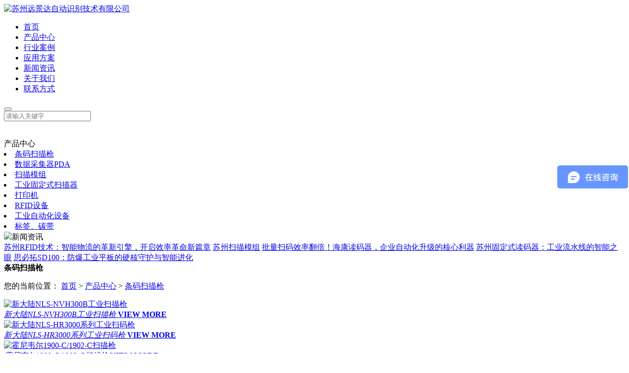

--- FILE ---
content_type: text/html; charset=utf-8
request_url: https://www.rakinda-aidc.com/product-1048/
body_size: 5803
content:
<!DOCTYPE html>
<html>

<head>
    <meta charset="utf-8">
    <meta http-equiv="X-UA-Compatible" content="IE=edge" />
    <title>条码扫描枪_扫码枪推荐-苏州远景达</title>
    <meta name="keywords" content="条码扫描枪,扫码枪推荐">
    <meta name="description" content="想了解条码扫描枪价格手持条码扫描枪怎么样?认准苏州远景达自动识别技术有限公司,享有多年行业经验和优良的信誉,让您放心/安心.">
    <meta name="viewport" content="width=device-width, initial-scale=1, maximum-scale=1, user-scalable=no">
    <!-- include main css -->
    <link rel="stylesheet" type="text/css" href="/static/css/reset.css" />
    <link rel="stylesheet" type="text/css" href="/static/css/slick.css" />
    <link rel="stylesheet" type="text/css" href="/static/css/animate.css" />
    <link rel="stylesheet" type="text/css" href="/static/css/bootstrap.css" />
    <link rel="stylesheet" type="text/css" href="/static/css/jquery.mmenu.all.css" />
    <link rel="stylesheet" type="text/css" href="/static/css/style.css" />
    <script type="text/javascript" src="/static/js/jquery-1.8.3.min.js"></script>
    <script type="text/javascript" src="/static/js/search.js"></script>
    <!--[if lt IE 9]><script src="/static/js/html5shiv.min.js"></script><script src="/static/js/respond.min.js"></script><![endif]-->
    <link rel="stylesheet" type="text/css" href="/static/css/cyanine.css" id="theme_css" css="https://staticcss.71360.com/T-XYS094/css/cyanine.css" />
    <link rel="shortcut icon" href=https://cmsimg01.71360.com/data/u21263/public/201710/20171024/2017102411460919254.png> <meta name="baidu-site-verification" content="OHmMTo2Jj6" />
    <style>
        .search-box div {
            display: block;
            right: -240px;
            top: 0px;
        }

        .search-box div button {
            display: none;
        }

        .search-box i:after {
            left: 235px !important;
            z-index: 999 !important;
            top: -2px;
        }
        .search-box button:hover{
           color: #f7ba00;
        }
      @media screen and (max-width:768px) {
    .search-box{
        display:none;
    }
}
 </style>
    <meta name="baidu-site-verification" content="iFXGv2lx5x" />
    <meta name="wlhlauth" content="d1243b4b83248549f1e00b01a33765bc" />
    <script>
    var _root_ = '';
    </script><!-- 用于联系我们百度地图 -->
<script>
var _hmt = _hmt || [];
(function() {
  var hm = document.createElement("script");
  hm.src = "https://hm.baidu.com/hm.js?0cfaf3213850ff537f822f0c2665a62d";
  var s = document.getElementsByTagName("script")[0]; 
  s.parentNode.insertBefore(hm, s);
})();
</script>



</head>

<body>
    <div>
        <div class="top-wrap">
            <div class="top">
                <div class="place column logo" name="header_logo">
                    <div class="module" style=""><a href="/" title="苏州远景达自动识别技术有限公司"><img src="/static/picture/2017102414460422204.jpg" alt="苏州远景达自动识别技术有限公司" class="vcenter"></a>
                    </div>
                </div>
                <div class="place column" name="header_nav">
                    <div class="module">
                        <script>
                            $(function () {
                                if ($(window).width() < 1000) {
                                    $("#mmenu").removeAttr("style");
                                }
                            })
                        </script>
                        <ul>
                            <li ><a target="_blank" href="/" title="首页" class="nava">首页</a></li>
                            
                            <li >
                                <a target="_blank" href="/product/" title="产品中心" class="nava">产品中心</a>
                                
                            </li>
                            
                            <li >
                                <a target="_blank" href="/p-single1/" title="行业案例" class="nava">行业案例</a>
                                
                            </li>
                            
                            <li >
                                <a target="_blank" href="/case/" title="应用方案" class="nava">应用方案</a>
                                
                            </li>
                            
                            <li >
                                <a target="_blank" href="/news_5/" title="新闻资讯" class="nava">新闻资讯</a>
                                
                            </li>
                            
                            <li >
                                <a target="_blank" href="/p-about/" title="关于我们" class="nava">关于我们</a>
                                
                            </li>
                            
                            <li >
                                <a target="_blank" href="/p-contact/" title="联系方式" class="nava">联系方式</a>
                                
                            </li>
                            
                        </ul>
                    </div>
                    <!--手机端-->
                    <nav id="mmenu" style="opacity: 0;display: none;">
                        <ul>
                            <li><a href="/" title="首页" target="_blank">首页</a></li>
                            
                            <li><a href="/product/" title="产品中心" target="_blank">产品中心</a>
                                
                            </li>
                            
                            <li><a href="/p-single1/" title="行业案例" target="_blank">行业案例</a>
                                
                            </li>
                            
                            <li><a href="/case/" title="应用方案" target="_blank">应用方案</a>
                                
                            </li>
                            
                            <li><a href="/news_5/" title="新闻资讯" target="_blank">新闻资讯</a>
                                
                            </li>
                            
                            <li><a href="/p-about/" title="关于我们" target="_blank">关于我们</a>
                                
                            </li>
                            
                            <li><a href="/p-contact/" title="联系方式" target="_blank">联系方式</a>
                                
                            </li>
                            
                        </ul>
                    </nav>
                </div>
                <a href="#mmenu" class="phone-nav"><span class="glyphicon glyphicon-th-list" aria-hidden="true"></span></a>
                <div class="place column transs" name="header_trans">
                    <div class="module">
                        <div class="zhongen"><i></i>
                            <div class="xuanze phoneen"><a target="_blank" title="" href="http://www.rakinda-aidc.com/" class="language zhong"></a></div>
                        </div>
                    </div>
                </div>
                <div class="search-box">
                    <form action="/search/" method="get">
                    <button><i></i></button>
                    <div><input onkeydown='keyDown(event)' placeholder="请输入关键字" type="text" value="" name="keyword" id="search"><button>×</button></div>
                    </form>
                </div>
            </div>
            
        </div>
<link rel="stylesheet" type="text/css" href="/static/css/style1.css" />
<div class="nei-content-wrap">
    <div class="nei-content clearfix">
        ﻿<div class="nei-content-left">
            <div class="left-tit">
                
                <div class="place column left-img" name="leader_titimg">
                    <div class="module fixed" style="">
                        <img src="/static/picture/left-pro-img.jpg" class="vcenter" alt="">
                    </div>
                </div>
                <span>产品中心</span>
                
            </div>
            <div class="left-nav">
                
                <li>
                <a href="/product-1048/" title="条码扫描枪" >条码扫描枪</a>
                
                
                <li>
                <a href="/product-1045/" title="数据采集器PDA" >数据采集器PDA</a>
                
                
                <li>
                <a href="/product-1044/" title="扫描模组" >扫描模组</a>
                
                
                <li>
                <a href="/product-1065/" title="工业固定式扫描器" >工业固定式扫描器</a>
                
                
                <li>
                <a href="/product-1052/" title="打印机" >打印机</a>
                
                
                <li>
                <a href="/product-1071/" title="RFID设备" >RFID设备</a>
                
                
                <li>
                <a href="/product-1082/" title="工业自动化设备" >工业自动化设备</a>
                
                
                <li>
                <a href="/product-1056/" title="标签、碳带" >标签、碳带</a>
                
                
            </div>
            <div class="place column left-news" name="leader_artselect">
                <div class="module" style="">
                    <span><img src="/static/picture/left-news-pic.png">新闻资讯</span>
                    <div class="left-news-in">
                         
                        <a href="/news_23/2449.html" title="苏州RFID技术：智能物流的革新引擎，开启效率革命新篇章">苏州RFID技术：智能物流的革新引擎，开启效率革命新篇章</a>
                         
                        <a href="/news_23/2448.html" title="苏州扫描模组">苏州扫描模组</a>
                         
                        <a href="/news_23/2447.html" title="批量扫码效率翻倍！海康读码器，企业自动化升级的核心利器">批量扫码效率翻倍！海康读码器，企业自动化升级的核心利器</a>
                         
                        <a href="/news_23/2446.html" title="苏州固定式读码器：工业流水线的智能之眼">苏州固定式读码器：工业流水线的智能之眼</a>
                         
                        <a href="/news_23/2445.html" title="思必拓SD100：防爆工业平板的硬核守护与智能进化">思必拓SD100：防爆工业平板的硬核守护与智能进化</a>
                        
                    </div>
                </div>
            </div>
            
        </div>
        <div class="nei-content-right">
            <div class="nei-content-tit clearfix"><b>条码扫描枪</b>
                <p>您的当前位置： <a href="/">首页</a>&nbsp;&gt;&nbsp;<a href="/product/">产品中心</a>&nbsp;&gt;&nbsp;<a href="/product-1048/">条码扫描枪</a></p>
            </div>
            <div class="place column" name="product_list">
                <div class="module" style="">
                    <div class="product clearfix">
                        <div class="index-pro product-in">
                            
                            <div class="index-pro-in">
                                <a href="/products_30/2422.html" title="新大陆NLS-NVH300B工业扫描枪">
                                    <div class="index-pro-img">
                                        <img src="/static/upload/image/20250708/1751939642830741.png" class="vcenter" title="新大陆NLS-NVH300B工业扫描枪" alt="新大陆NLS-NVH300B工业扫描枪" class="vcenter" />
                                    </div>
                                    <div class="index-pro-wen">
                                        <em>新大陆NLS-NVH300B工业扫描枪</em><i></i>
                                        <b>VIEW MORE</b>
                                    </div>
                                </a>
                            </div>
                            
                            <div class="index-pro-in">
                                <a href="/products_30/2353.html" title="新大陆NLS-HR3000系列工业扫码枪">
                                    <div class="index-pro-img">
                                        <img src="/static/upload/image/20241209/1733712831338485.png" class="vcenter" title="新大陆NLS-HR3000系列工业扫码枪" alt="新大陆NLS-HR3000系列工业扫码枪" class="vcenter" />
                                    </div>
                                    <div class="index-pro-wen">
                                        <em>新大陆NLS-HR3000系列工业扫码枪</em><i></i>
                                        <b>VIEW MORE</b>
                                    </div>
                                </a>
                            </div>
                            
                            <div class="index-pro-in">
                                <a href="/products_32/1900-C.html" title="霍尼韦尔1900-C/1902-C扫描枪">
                                    <div class="index-pro-img">
                                        <img src="/static/upload/image/20220525/1653442907669792.png" class="vcenter" title="霍尼韦尔1900-C/1902-C扫描枪" alt="霍尼韦尔1900-C/1902-C扫描枪" class="vcenter" />
                                    </div>
                                    <div class="index-pro-wen">
                                        <em>霍尼韦尔1900-C/1902-C扫描枪</em><i></i>
                                        <b>VIEW MORE</b>
                                    </div>
                                </a>
                            </div>
                            
                            <div class="index-pro-in">
                                <a href="/products_30/1000.html" title="新大陆NVH300工业手持式DPM条码扫描器">
                                    <div class="index-pro-img">
                                        <img src="/static/upload/image/20200423/1587603066776397.jpg" class="vcenter" title="新大陆NVH300工业手持式DPM条码扫描器" alt="新大陆NVH300工业手持式DPM条码扫描器" class="vcenter" />
                                    </div>
                                    <div class="index-pro-wen">
                                        <em>新大陆NVH300工业手持式DPM条码扫描器</em><i></i>
                                        <b>VIEW MORE</b>
                                    </div>
                                </a>
                            </div>
                            
                            <div class="index-pro-in">
                                <a href="/products_30/47.html" title="新大陆NLS-NVH200手持式工业条码扫描枪">
                                    <div class="index-pro-img">
                                        <img src="/static/upload/image/20200405/1586097504507724.jpg" class="vcenter" title="新大陆NLS-NVH200手持式工业条码扫描枪" alt="新大陆NLS-NVH200手持式工业条码扫描枪" class="vcenter" />
                                    </div>
                                    <div class="index-pro-wen">
                                        <em>新大陆NLS-NVH200手持式工业条码扫描枪</em><i></i>
                                        <b>VIEW MORE</b>
                                    </div>
                                </a>
                            </div>
                            
                            <div class="index-pro-in">
                                <a href="/products_63/2346.html" title="盈达DM5000医疗固定式扫码器">
                                    <div class="index-pro-img">
                                        <img src="/static/upload/image/20240911/1726023113821059.png" class="vcenter" title="盈达DM5000医疗固定式扫码器" alt="盈达DM5000医疗固定式扫码器" class="vcenter" />
                                    </div>
                                    <div class="index-pro-wen">
                                        <em>盈达DM5000医疗固定式扫码器</em><i></i>
                                        <b>VIEW MORE</b>
                                    </div>
                                </a>
                            </div>
                            
                            <div class="index-pro-in">
                                <a href="/products_30/2319.html" title="新大陆NLS-HR2000条码扫描器">
                                    <div class="index-pro-img">
                                        <img src="/static/upload/image/20240228/1709084558126478.png" class="vcenter" title="新大陆NLS-HR2000条码扫描器" alt="新大陆NLS-HR2000条码扫描器" class="vcenter" />
                                    </div>
                                    <div class="index-pro-wen">
                                        <em>新大陆NLS-HR2000条码扫描器</em><i></i>
                                        <b>VIEW MORE</b>
                                    </div>
                                </a>
                            </div>
                            
                            <div class="index-pro-in">
                                <a href="/products_30/2311.html" title="新大陆NLS-NVH220B无线扫码枪">
                                    <div class="index-pro-img">
                                        <img src="/static/upload/image/20240104/1704347052263349.png" class="vcenter" title="新大陆NLS-NVH220B无线扫码枪" alt="新大陆NLS-NVH220B无线扫码枪" class="vcenter" />
                                    </div>
                                    <div class="index-pro-wen">
                                        <em>新大陆NLS-NVH220B无线扫码枪</em><i></i>
                                        <b>VIEW MORE</b>
                                    </div>
                                </a>
                            </div>
                            
                            <div class="index-pro-in">
                                <a href="/products_63/2292.html" title="盈达iData J20-BT工业扫描枪">
                                    <div class="index-pro-img">
                                        <img src="/static/upload/image/20231123/1700708731920281.png" class="vcenter" title="盈达iData J20-BT工业扫描枪" alt="盈达iData J20-BT工业扫描枪" class="vcenter" />
                                    </div>
                                    <div class="index-pro-wen">
                                        <em>盈达iData J20-BT工业扫描枪</em><i></i>
                                        <b>VIEW MORE</b>
                                    </div>
                                </a>
                            </div>
                            
                            <div class="index-pro-in">
                                <a href="/products_63/2291.html" title="盈达iData J20智能扫描枪">
                                    <div class="index-pro-img">
                                        <img src="/static/upload/image/20231120/1700448142212458.png" class="vcenter" title="盈达iData J20智能扫描枪" alt="盈达iData J20智能扫描枪" class="vcenter" />
                                    </div>
                                    <div class="index-pro-wen">
                                        <em>盈达iData J20智能扫描枪</em><i></i>
                                        <b>VIEW MORE</b>
                                    </div>
                                </a>
                            </div>
                            
                            <div class="index-pro-in">
                                <a href="/product-1048/2278.html" title="优博讯K200有线工业扫描枪">
                                    <div class="index-pro-img">
                                        <img src="/static/upload/image/20231024/1698130812733179.jpg" class="vcenter" title="优博讯K200有线工业扫描枪" alt="优博讯K200有线工业扫描枪" class="vcenter" />
                                    </div>
                                    <div class="index-pro-wen">
                                        <em>优博讯K200有线工业扫描枪</em><i></i>
                                        <b>VIEW MORE</b>
                                    </div>
                                </a>
                            </div>
                            
                            <div class="index-pro-in">
                                <a href="/products_63/2259.html" title="盈达iData J15-BT手持式扫码枪">
                                    <div class="index-pro-img">
                                        <img src="/static/upload/image/20230907/1694055604616683.png" class="vcenter" title="盈达iData J15-BT手持式扫码枪" alt="盈达iData J15-BT手持式扫码枪" class="vcenter" />
                                    </div>
                                    <div class="index-pro-wen">
                                        <em>盈达iData J15-BT手持式扫码枪</em><i></i>
                                        <b>VIEW MORE</b>
                                    </div>
                                </a>
                            </div>
                            
                        </div>
                    </div>
                    <div class="mulu ppro">
    <a href="/product-1048/">« 首页</a>
    <a href="javascript:;">‹ 前一页</a>
    <a href="/product-1048/" class="page-num page-num-current">1</a><a href="/product-1048_2/" class="page-num">2</a><a href="/product-1048_3/" class="page-num">3</a><a href="/product-1048_4/" class="page-num">4</a><a href="/product-1048_5/" class="page-num">5</a><span class="page-num">···</span>
    <a class="control" href="/product-1048_2/">下一页 ›</a>
    <a href="/product-1048_15/">末页 »</a>
</div>
                </div>
            </div>
        </div>
    </div>
</div>
<div class="footer-wrap">
        <div class="footer">
            <div class="clearfix">
                <ul class="footer-left">
                    
                    <li>
                        <div class="place column" name="footer_menu1">
                            <div class="module" style="">
                                <a href="/product/" title="产品中心" class="first">产品中心</a>
                                
                                <a href="/product-1048/" class="cmss" title="条码扫描枪">条码扫描枪</a>
                                
                                <a href="/product-1045/" class="cmss" title="数据采集器PDA">数据采集器PDA</a>
                                
                                <a href="/product-1044/" class="cmss" title="扫描模组">扫描模组</a>
                                
                                <a href="/product-1065/" class="cmss" title="工业固定式扫描器">工业固定式扫描器</a>
                                
                                <a href="/product-1052/" class="cmss" title="打印机">打印机</a>
                                
                            </div>
                        </div>
                    </li>
                    
                    <li>
                        <div class="place column" name="footer_menu1">
                            <div class="module" style="">
                                <a href="/p-single1/" title="行业案例" class="first">行业案例</a>
                                
                            </div>
                        </div>
                    </li>
                    
                    <li>
                        <div class="place column" name="footer_menu1">
                            <div class="module" style="">
                                <a href="/case/" title="应用方案" class="first">应用方案</a>
                                
                                <a href="/case-1019/" class="cmss" title="工业读码器">工业读码器</a>
                                
                                <a href="/case-1022/" class="cmss" title="工业扫描枪">工业扫描枪</a>
                                
                            </div>
                        </div>
                    </li>
                    
                    <li>
                        <div class="place column" name="footer_menu1">
                            <div class="module" style="">
                                <a href="/news_5/" title="新闻资讯" class="first">新闻资讯</a>
                                
                                <a href="/news_22/" class="cmss" title="公司新闻">公司新闻</a>
                                
                                <a href="/news_23/" class="cmss" title="行业新闻">行业新闻</a>
                                
                            </div>
                        </div>
                    </li>
                    
                    <li>
                        <div class="place column" name="footer_menu1">
                            <div class="module" style="">
                                <a href="/p-about/" title="关于我们" class="first">关于我们</a>
                                
                                <a href="/p-about/" class="cmss" title="公司简介">公司简介</a>
                                
                                <a href="/p-leader/" class="cmss" title="服务支持">服务支持</a>
                                
                                <a href="/p-honor/" class="cmss" title="荣誉资质">荣誉资质</a>
                                
                                <a href="/p-culture/" class="cmss" title="企业文化">企业文化</a>
                                
                                <a href="/p-developing/" class="cmss" title="发展历程">发展历程</a>
                                
                            </div>
                        </div>
                    </li>
                    
                </ul>
                <div class="place column footer-contact" name="footer_contact">
                    <div class="module" style=""><em><span style="font-size:24px;">CONTACT</span></em> <i><span style="font-size:24px;">联系我们</span></i>
                        <p>
                            <span style="font-size:18px;">地址：苏州市相城区相城大道666号中翔大厦29层29002</span><br />
                            <span style="font-size:18px;"> 电话：</span><a title="400-928-2622" href="tel:400-928-2622"><span style="font-size:18px;color:#E53333;"><strong>400-928-2622</strong></span></a>
                            <br />
                            <span style="font-size:18px;"> 邮箱：</span><span style="font-size:18px;"><a title="yjdtmj@163.com" href="mailto:yjdtmj@163.com">yjdtmj@163.com</a></span>
                        </p>
                        <p>
                          
                    </div>
                    <div class="module" style="">
                        <a href="" target="_blank" title="友情链接：" class="first">友情链接：</a>
                         
                        <a href="http://www.microphotons.cn/" target="_blank" class="cmss" title="光纤放大器">光纤放大器</a>
                         
                        <a href="http://www.shandonggrt.com" target="_blank" class="cmss" title="断桥铝门窗隔热条">断桥铝门窗隔热条</a>
                         
                        <a href="http://www.csyygt.com/" target="_blank" class="cmss" title="长沙镀锌槽钢">长沙镀锌槽钢</a>
                         
                        <a href="http://chaoliu.jiameng.com" target="_blank" class="cmss" title="通讯加盟">通讯加盟</a>
                         
                        <a href="http://www.qfn17.com" target="_blank" class="cmss" title="小型喷雾干燥机">小型喷雾干燥机</a>
                         
                        <a href="http://www.hbbtcc.com" target="_blank" class="cmss" title="脉冲布袋除尘器">脉冲布袋除尘器</a>
                         
                        <a href="https://www.ksyhtape.com" target="_blank" class="cmss" title="丁基防水胶带">丁基防水胶带</a>
                         
                        <a href="http://www.seesem.cn" target="_blank" class="cmss" title="工业内窥镜">工业内窥镜</a>
                         
                        <a href="http://www.rrj99.cn" target="_blank" class="cmss" title="热熔胶">热熔胶</a>
                         
                        <a href="https://www.ubitraq.com/" target="_blank" class="cmss" title="UWB室内定位">UWB室内定位</a>
                        
                    </div>
                </div>
            </div>
            <div class="footer-bb clearfix">
                <p>苏州远景达自动识别技术有限公司<a href="http://www.miitbeian.gov.cn/" target="_blank"><img width="2%" alt="" src="/static/picture/2017102614290111404.png" /></a><span style="color:#CCCCCC;"><a href="https://beian.miit.gov.cn" target="_blank">苏ICP备12045750号-4</a>  </span><span style="color:#CCCCCC;"><a href="https://beian.miit.gov.cn" target="_blank"></a><img src="/static/picture/2019101116390514465.png" alt="" /><a href="http://www.beian.gov.cn/portal/registerSystemInfo?recordcode=32050702010725" target="_blank">苏公网安备 32050702010725号</a></span>&nbsp;&nbsp;&nbsp;&nbsp;&nbsp;<a href="http://t.71360.com/tyrz.shtml?company=tyEPFn3jm1k%3d" target="_blank"><img src="/static/picture/zhen.png" /></a></p>
                <div class="place column ff-bbr" name="footer_page">
                    <div class="module"><a href="/?pages_24/" title="联系我们" class="glis">联系我们</a><i>|</i><a href="https://www.rakinda-aidc.com/index.php/sitemap.xml" title="站点地图" class="glis">站点地图</a><i>|</i></div>
                </div>
            </div>
        </div>
    </div>
    <!--Include Js-->
    <script src="/static/js/jquery.mmenu.all.min.js" type="text/javascript" charset="utf-8"></script>
    <script src="/static/js/public.js" type="text/javascript" charset="utf-8"></script>
    <script src="/static/js/jquery.mmenu.all.min.js" type="text/javascript"></script>
    <script src="/static/js/slick.min.js" type="text/javascript" charset="utf-8"></script>
    <script src="/static/js/jquery.placeholder.min.js" type="text/javascript" charset="utf-8"></script>
    <script type="text/javascript">
    $(function() { $('input, textarea').placeholder(); });
    </script>
    <script language="javascript" type="text/javascript" src="/static/js/js.js"></script>
    <script src="/static/js/wow.js" type="text/javascript" charset="utf-8"></script>
    <script>
        if (!(/msie [6|7|8|9]/i.test(navigator.userAgent))) {
            new WOW().init();
        }
        document.body.addEventListener('touchstart', function () { });
    </script>
    <script src="/static/js/scrollreveal.js"></script>
    <script>
        (function () {
            window.scrollReveal = new scrollReveal({ reset: true, move: '50px' });
        })();
    </script><input type="hidden" class="input-middle" name="theme_css_value" value="" id="theme_css_value" />
    <!-- 分享 -->
    <!--浮动im-->
    <!--浮动留言-->
    <!--浮动视频-->
    <!--手机浮动菜单-->
    <link type="text/css" rel="stylesheet" href="/static/css/fpmenu.css">
    <div class="fopmes"></div>
    <ul class="mobile-footer-menu" style='background-color:#1168EC'>
        <li style="width: 25%;" after="background: #ccc;"><a href="TEL:"><span><img src="/static/picture/mobile-footer-tel.png" class="fpmenu_vcenter" alt=""></span><em>一键电话</em></a></li>
        <li style="width: 25%;" after="background: #ccc;"><a href="/?pages_25/"><span><img src="/static/picture/mobile-footer-message.png" class="fpmenu_vcenter" alt=""></span><em>在线留言</em></a></li>
        <li style="width: 25%;" after="background: #ccc;"><a href="/?pages_24/"><span><img src="/static/picture/mobile-footer-contact.png" class="fpmenu_vcenter" alt=""></span><em>联系我们</em></a></li>
        <li style="width: 25%;" after="background: #ccc;"><a href="/"><span><img src="/static/picture/mobile-footer-home.png" class="fpmenu_vcenter" alt=""></span><em>返回首页</em></a></li>
    </ul><!-- QQ分享 -->
</body>

</html>
<script>
$(function() {
    $(".left-nav li:not('a.active')").hover(function() {
        $(this).find('.left-two').stop(true, true).show();
    }, function() {
        $(this).find('.left-two').stop(true, true).hide();
    })
    $('.left-nav li a.active').siblings('.left-two').show();
    $('.left-nav li .left-two a.aati').parent().show();
    $('.left-nav li .left-two a.aati').parent().siblings('a').addClass('active');
    $(".left-nav li:has('a.active')").hover(function() {
        $(this).find('.left-two').stop(true).show();
    })
})
</script>
<script type="text/javascript" src="/static/js/tm.js"></script>

--- FILE ---
content_type: text/javascript; charset=utf-8
request_url: https://goutong.baidu.com/site/425/0cfaf3213850ff537f822f0c2665a62d/b.js?siteId=19180393
body_size: 7085
content:
!function(){"use strict";!function(){var e={styleConfig:{"styleVersion":"1","inviteBox":{"btnBgColor":"#6696FF","startPage":1,"cpyInfo":"","isShowText":1,"skinType":1,"buttonType":1,"inviteTypeData":{"0":{"width":290,"height":125},"1":{"width":400,"height":282},"2":{"width":400,"height":282},"3":{"width":400,"height":282}},"autoInvite":1,"stayTime":3,"closeTime":20,"toChatTime":5,"inviteWinPos":0,"welcome":"欢迎您咨询，请问有什么可以帮您？","btnBgColorType":0,"autoChat":1,"height":150,"skinIndex":9,"customerStyle":{"acceptFontColor":"#000000","backImg":"","acceptBgColor":"#fecb2e","inviteBackImg":"https://aff-im.bj.bcebos.com/r/image/invite-back-img.png","horizontalPosition":"left","confirmBtnText":"立即咨询人工客服","portraitPosition":"top","marginTop":0,"buttonPosition":"center","marginLeft":0},"maxInviteNum":3,"defaultStyle":1,"likeCrm":0,"skinName":"商务客服","autoHide":1,"reInvite":1,"sendButton":{"bgColor":"#bfecff","fontColor":"#1980df"},"inviteHeadImg":"https://su.bcebos.com/v1/biz-crm-aff-im/biz-crm-aff-im/generic/system/style/images/cd529b7ca408428b85a669d562b2ca62.png?authorization=bce-auth-v1%2F0a3fcab923c6474ea5dc6cb9d1fd53b9%2F2025-12-09T07%3A17%3A19Z%2F-1%2F%2Fee05cb0fef14a685ca5c7bd8727e93b39aa75dea661f6bf035f0b99e3e54cb9b","license":"000","fontPosition":"center","isCustomerStyle":0,"width":200,"position":"middle","inviteInterval":360,"inviteWinType":0,"tradeId":0,"fontColor":"#333333"},"aiSupportQuestion":true,"webimConfig":{"isShowIntelWelLan":0,"skinIndex":0,"autoDuration":1,"customerColor":"#6696FF","themeType":0,"license":"000","isOpenAutoDirectCom":1,"generalRecommend":0,"isShowCloseBtn":1,"skinType":1,"width":566,"isOpenKeepCom":1,"autoPopupMsg":0,"position":"right-bottom","needVerifyCode":1,"height":514,"waitVisitStayTime":6,"searchTermRecommend":1},"noteBoard":{"btnBgColor":"#6696FF","skinIndex":0,"webim":{"webimOnline":1,"webimOffline":1},"displayCompany":1,"cpyInfo":"苏州远景达自动识别技术有限公司 \n免费咨询热线：400-928-2622","skinName":"默认皮肤","displayLxb":1,"formText":"感谢您的关注，当前客服人员不在线，请填写一下您的信息，我们会尽快和您联系。","skinType":1,"form":{"formOffline":0,"formOnlineAuto":0},"position":"left-bottom","itemsExt":[{"question":"邮箱","name":"item0","required":0,"isShow":1},{"question":"地址","name":"item1","required":0,"isShow":0}],"items":[{"name":"content","required":1,"isShow":1},{"name":"visitorName","required":0,"isShow":1},{"name":"visitorPhone","required":1,"isShow":1}],"cpyTel":"免费咨询热线：400-928-2622","needVerifyCode":1,"btnBgColorType":0,"board":{"boardOffline":1,"boardOnline":0}},"blackWhiteList":{"type":-1,"siteBlackWhiteList":[]},"isWebim":1,"pageId":0,"seekIcon":{"barrageIconColor":"#9861E6","iconHeight":47,"barrageIssue":["可以介绍下你们的产品么？","你们是怎么收费的呢？","现在有优惠活动么？"],"displayLxb":1,"cpyInfo":"","portraitPosition":"top","skinType":1,"isFixedPosition":1,"iconType":0,"pcGroupiconColor":"#6696FF","horizontalPosition":"left","customerStyle":{"backImg":"https://su.bcebos.com/v1/biz-crm-aff-im/biz-crm-aff-im/generic/system/style/images/8edb0b87da814ed2940314846bc34113.jpg?authorization=bce-auth-v1/0a3fcab923c6474ea5dc6cb9d1fd53b9/2023-03-27T07:59:52Z/-1//6fba0a5ba931dd459601c2e39280e749dcb8bce7c8674b01bbf7f88f160306d7","iconHeight":282,"iconWidth":500,"rate":1.7777777777777777},"skinIndex":4,"smartBoxEnable":0,"iconWidth":144,"likeCrm":0,"skinName":"默认皮肤","groups":[{"groupName":"产品咨询","groupId":507984},{"groupName":"技术答疑","groupId":508021}],"barrageColor":0,"marginLeft":0,"autoConsult":1,"isOpenAutoDirectCom":1,"barrageSwitch":false,"isCustomerStyle":0,"hotIssues":[{"question":"我想咨询产品","answer":"您好，您是要产品说明还是产品询价呢","id":"hotIssues:397511666"},{"question":"产品价格是多少呢","answer":"您好，方便留个联系方式吗，我让负责的同事与您对接","id":"hotIssues:1720594107"},{"question":"我想了解产品的价格","answer":"方便的话留个联系方式，我让负责的同事与您对接以及报价","id":"hotIssues:2126097189"}],"groupStyle":{"bgColor":"#ffffff","buttonColor":"#d6f3ff","fontColor":"#008edf"},"pcGroupiconType":0,"position":"right-center","groupWidth":201,"barrageIconColorType":0,"marginTop":0,"tradeId":0},"digitalHumanSetting":{"perid":"4146","gender":0,"demo":{"image":"https://aff-im.cdn.bcebos.com/onlineEnv/r/image/digitalman/digital-woman-demo-webim.png"},"headImage":"https://aff-im.cdn.bcebos.com/onlineEnv/r/image/digitalman/digital-woman-demo.jpg","name":"温柔姐姐","audition":"https://aff-im.cdn.bcebos.com/onlineEnv/r/audio/digitalman/woman.mp3","comment":"以亲切温柔的形象来接待访客，让用户感受到温暖和关怀；","data":{"welcome":{"gif":"https://aff-im.cdn.bcebos.com/onlineEnv/r/image/digitalman/digital-woman-welcome.gif"},"contact":{"gif":"https://aff-im.cdn.bcebos.com/onlineEnv/r/image/digitalman/digital-woman-contact.gif"},"warmLanguage":{"gif":""},"other":{"gif":""}}}},siteConfig:{"eid":"1137550","queuing":"<p>欢迎光临！您已经进入服务队列，请您稍候，马上为您转接您的在线咨询顾问。</p>","isOpenOfflineChat":1,"authToken":"bridge","isWebim":1,"imVersion":"im_server","platform":0,"isGray":"false","vstProto":1,"bcpAiAgentEnable":"0","webimConfig":{"isShowIntelWelLan":0,"skinIndex":0,"autoDuration":1,"customerColor":"#6696FF","themeType":0,"license":"000","isOpenAutoDirectCom":1,"generalRecommend":0,"isShowCloseBtn":1,"skinType":1,"width":566,"isOpenKeepCom":1,"autoPopupMsg":0,"position":"right-bottom","needVerifyCode":1,"height":514,"waitVisitStayTime":6,"searchTermRecommend":1},"isOpenRobot":1,"startTime":1769144504534,"authType":4,"prologue":"<span style=\"font-size: 16px !important;\"></span>远景达科技，23年行业经验。专注扫码枪、手持终端PDA、RFID、扫描模块等产品的技术与应用方案领域，持续为客户提供高效、稳定的条码打印和条码识别解决方案。欢迎咨询免费热线：4009282622<span style=\"font-size: 18px !important; color: rgb(254, 1, 0);\"></span><p><span style=\"font-family: 微软雅黑;\"></span></p>","isPreonline":0,"isOpenSmartReply":1,"isCsOnline":1,"siteToken":"0cfaf3213850ff537f822f0c2665a62d","userId":"1137550","route":"1","csrfToken":"943cd92c9f4a44c2ab1ddee7eee47a8d","ymgWhitelist":true,"likeVersion":"generic","newWebIm":1,"siteId":"19180393","online":"true","bid":"","webRoot":"https://affimvip.baidu.com/cps5/","isSmallFlow":0,"userCommonSwitch":{"isOpenTelCall":false,"isOpenCallDialog":false,"isOpenStateOfRead":true,"isOpenVisitorLeavingClue":true,"isOpenVoiceMsg":true,"isOpenVoiceCom":true}}};Object.freeze(e),window.affImConfig=e;var i=document.createElement("script"); i.src="https://aff-im.cdn.bcebos.com/onlineEnv/imsdk/1735891798/affim.js",i.setAttribute("charset","UTF-8");var o=document.getElementsByTagName("head")[0]||document.body;o.insertBefore(i,o.firstElement||null)}()}();